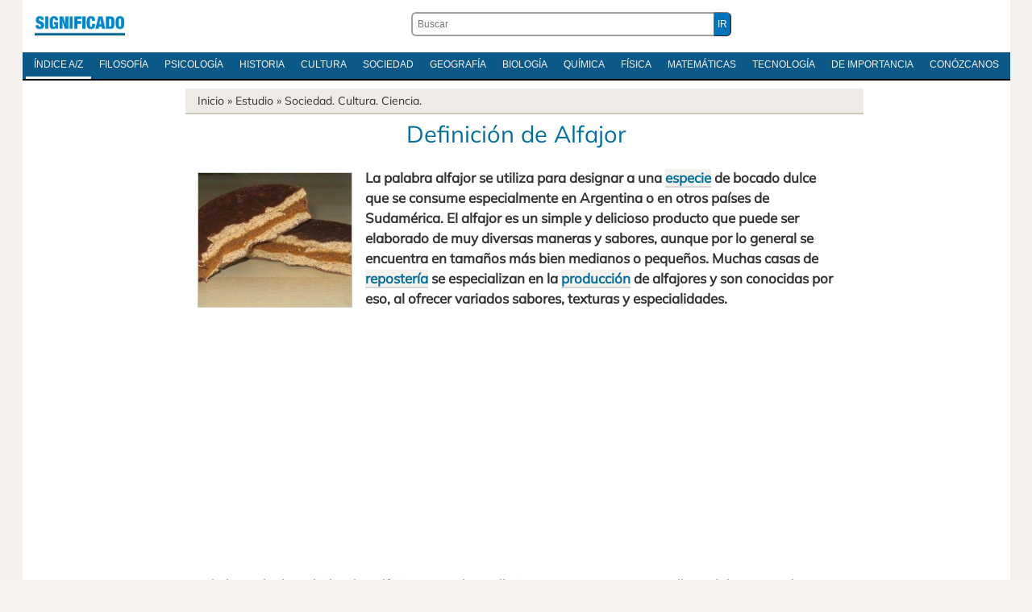

--- FILE ---
content_type: text/html; charset=utf-8
request_url: https://www.google.com/recaptcha/api2/aframe
body_size: 267
content:
<!DOCTYPE HTML><html><head><meta http-equiv="content-type" content="text/html; charset=UTF-8"></head><body><script nonce="6MupCfoknAi34Fx9U_o2Ww">/** Anti-fraud and anti-abuse applications only. See google.com/recaptcha */ try{var clients={'sodar':'https://pagead2.googlesyndication.com/pagead/sodar?'};window.addEventListener("message",function(a){try{if(a.source===window.parent){var b=JSON.parse(a.data);var c=clients[b['id']];if(c){var d=document.createElement('img');d.src=c+b['params']+'&rc='+(localStorage.getItem("rc::a")?sessionStorage.getItem("rc::b"):"");window.document.body.appendChild(d);sessionStorage.setItem("rc::e",parseInt(sessionStorage.getItem("rc::e")||0)+1);localStorage.setItem("rc::h",'1769054388920');}}}catch(b){}});window.parent.postMessage("_grecaptcha_ready", "*");}catch(b){}</script></body></html>